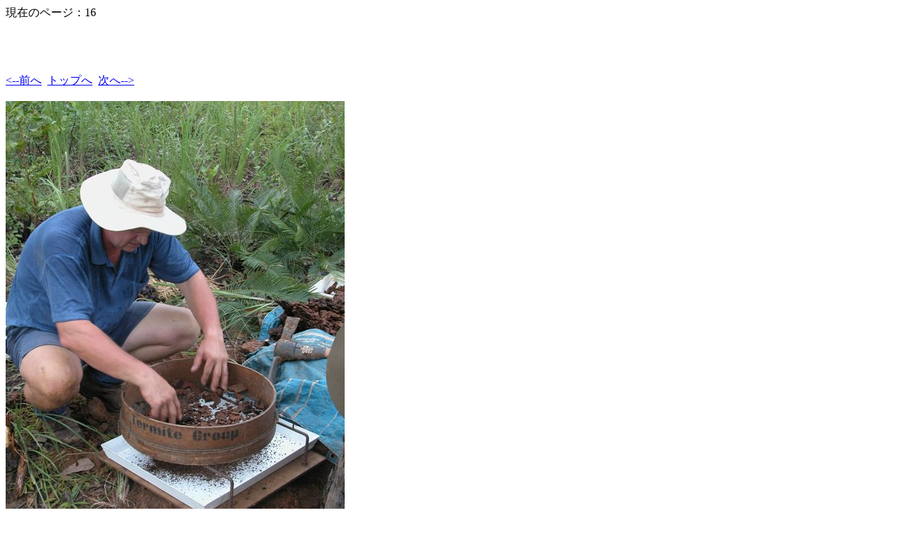

--- FILE ---
content_type: text/html
request_url: http://bio-sphere.info/gallery/Australian_termites/Pages/16.html
body_size: 579
content:
<!DOCTYPE HTML PUBLIC "-//W3C//DTD HTML 4.01 Transitional//EN">
<html>
 <head>
  <meta http-equiv="Content-Type" content="text/html; charset=utf-8">
  <title>
  
  </title>
 </head>
 現在のページ：16<p>
 <body bgcolor="#ffffff" text="#000000">
  <h1></h1><br>
  <br><br><a href="15.html"><--前へ</a>&nbsp;&nbsp;<a href="../index.html">トップへ</a>&nbsp;&nbsp;<a href="17.html">次へ--></a><br><br>
  <img alt="" src="../Images/16.jpg"><p>
  <p>取り出したシロアリを分け取っているところ。土の中に逃げないようサンプリングはスピードが勝負。役割分担をして１０分で腰くらいのコロニーが完全に解体されてしまいました。ダイナミックです。
  <font size=10>
  
  </font>
 </body>
</html>
